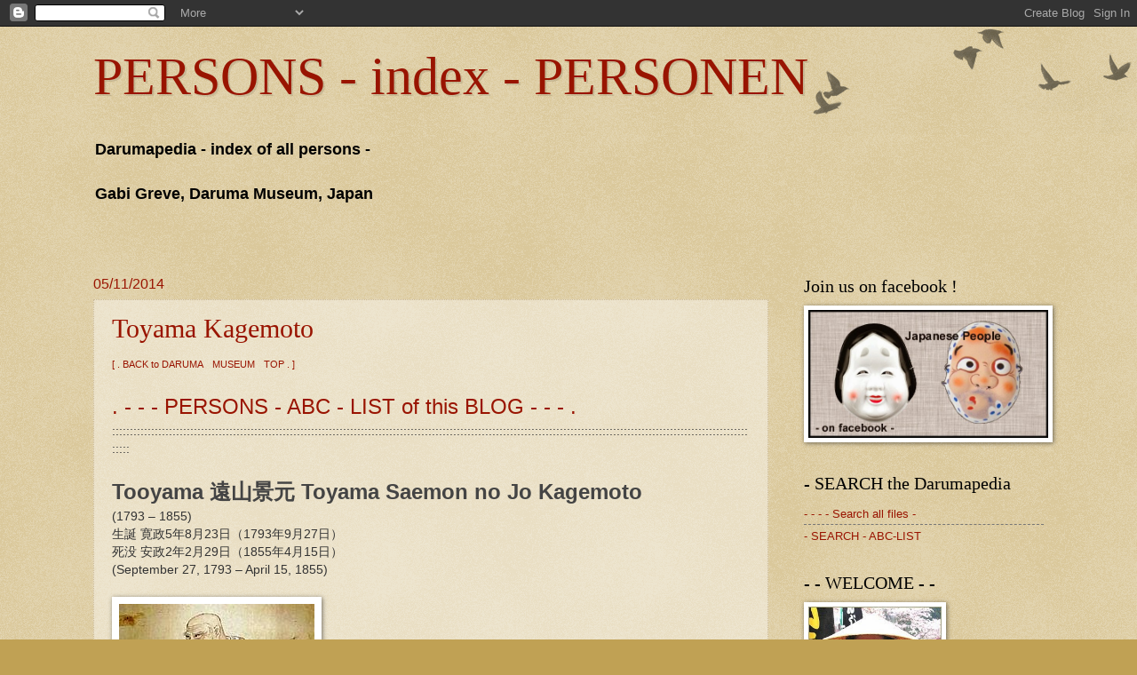

--- FILE ---
content_type: text/html; charset=UTF-8
request_url: https://darumapedia-persons.blogspot.com/2014/11/toyama-kagemoto.html
body_size: 15716
content:
<!DOCTYPE html>
<html class='v2' dir='ltr' lang='en-GB'>
<head>
<link href='https://www.blogger.com/static/v1/widgets/335934321-css_bundle_v2.css' rel='stylesheet' type='text/css'/>
<meta content='width=1100' name='viewport'/>
<meta content='text/html; charset=UTF-8' http-equiv='Content-Type'/>
<meta content='blogger' name='generator'/>
<link href='https://darumapedia-persons.blogspot.com/favicon.ico' rel='icon' type='image/x-icon'/>
<link href='http://darumapedia-persons.blogspot.com/2014/11/toyama-kagemoto.html' rel='canonical'/>
<link rel="alternate" type="application/atom+xml" title="PERSONS - index - PERSONEN - Atom" href="https://darumapedia-persons.blogspot.com/feeds/posts/default" />
<link rel="alternate" type="application/rss+xml" title="PERSONS - index - PERSONEN - RSS" href="https://darumapedia-persons.blogspot.com/feeds/posts/default?alt=rss" />
<link rel="service.post" type="application/atom+xml" title="PERSONS - index - PERSONEN - Atom" href="https://www.blogger.com/feeds/7244031729026071563/posts/default" />

<link rel="alternate" type="application/atom+xml" title="PERSONS - index - PERSONEN - Atom" href="https://darumapedia-persons.blogspot.com/feeds/7150383894628412470/comments/default" />
<!--Can't find substitution for tag [blog.ieCssRetrofitLinks]-->
<link href='https://blogger.googleusercontent.com/img/b/R29vZ2xl/AVvXsEhPKIzNXStUQnzo-0Gjb86B6vEzR0UNkT858ZTqgzppXMcKpC-r3iNdlLMdBL3WM4Ss905XWVfaB_lp8JKfVTZRmrMNBbc8fPpUuulZLjM0J6GomqUjyurEBLwv8EfxMsWvVjVW2hPRqCEh/s1600/kagemoto.JPG' rel='image_src'/>
<meta content='Famous persons and people from Japan
Toyama Kagemoto, Machibugyo' name='description'/>
<meta content='http://darumapedia-persons.blogspot.com/2014/11/toyama-kagemoto.html' property='og:url'/>
<meta content='Toyama Kagemoto' property='og:title'/>
<meta content='Famous persons and people from Japan
Toyama Kagemoto, Machibugyo' property='og:description'/>
<meta content='https://blogger.googleusercontent.com/img/b/R29vZ2xl/AVvXsEhPKIzNXStUQnzo-0Gjb86B6vEzR0UNkT858ZTqgzppXMcKpC-r3iNdlLMdBL3WM4Ss905XWVfaB_lp8JKfVTZRmrMNBbc8fPpUuulZLjM0J6GomqUjyurEBLwv8EfxMsWvVjVW2hPRqCEh/w1200-h630-p-k-no-nu/kagemoto.JPG' property='og:image'/>
<title>PERSONS - index - PERSONEN: Toyama Kagemoto</title>
<style id='page-skin-1' type='text/css'><!--
/*
-----------------------------------------------
Blogger Template Style
Name:     Watermark
Designer: Blogger
URL:      www.blogger.com
----------------------------------------------- */
/* Use this with templates/1ktemplate-*.html */
/* Content
----------------------------------------------- */
body {
font: normal normal 14px Arial, Tahoma, Helvetica, FreeSans, sans-serif;
color: #333333;
background: #c0a154 url(//www.blogblog.com/1kt/watermark/body_background_birds.png) repeat fixed top left;
}
html body .content-outer {
min-width: 0;
max-width: 100%;
width: 100%;
}
.content-outer {
font-size: 92%;
}
a:link {
text-decoration:none;
color: #991400;
}
a:visited {
text-decoration:none;
color: #991400;
}
a:hover {
text-decoration:underline;
color: #38761d;
}
.body-fauxcolumns .cap-top {
margin-top: 30px;
background: transparent url(https://resources.blogblog.com/blogblog/data/1kt/watermark/body_overlay_birds.png) no-repeat scroll top right;
height: 121px;
}
.content-inner {
padding: 0;
}
/* Header
----------------------------------------------- */
.header-inner .Header .titlewrapper,
.header-inner .Header .descriptionwrapper {
padding-left: 20px;
padding-right: 20px;
}
.Header h1 {
font: normal normal 60px Georgia, Utopia, 'Palatino Linotype', Palatino, serif;
color: #991400;
text-shadow: 2px 2px rgba(0, 0, 0, .1);
}
.Header h1 a {
color: #991400;
}
.Header .description {
font-size: 140%;
color: #000000;
}
/* Tabs
----------------------------------------------- */
.tabs-inner .section {
margin: 0 20px;
}
.tabs-inner .PageList, .tabs-inner .LinkList, .tabs-inner .Labels {
margin-left: -11px;
margin-right: -11px;
background-color: transparent;
border-top: 0 solid #ffffff;
border-bottom: 0 solid #ffffff;
-moz-box-shadow: 0 0 0 rgba(0, 0, 0, .3);
-webkit-box-shadow: 0 0 0 rgba(0, 0, 0, .3);
-goog-ms-box-shadow: 0 0 0 rgba(0, 0, 0, .3);
box-shadow: 0 0 0 rgba(0, 0, 0, .3);
}
.tabs-inner .PageList .widget-content,
.tabs-inner .LinkList .widget-content,
.tabs-inner .Labels .widget-content {
margin: -3px -11px;
background: transparent none  no-repeat scroll right;
}
.tabs-inner .widget ul {
padding: 2px 25px;
max-height: 34px;
background: transparent none no-repeat scroll left;
}
.tabs-inner .widget li {
border: none;
}
.tabs-inner .widget li a {
display: inline-block;
padding: .25em 1em;
font: normal normal 20px Arial, Tahoma, Helvetica, FreeSans, sans-serif;
color: #991400;
border-right: 1px solid #c0a154;
}
.tabs-inner .widget li:first-child a {
border-left: 1px solid #c0a154;
}
.tabs-inner .widget li.selected a, .tabs-inner .widget li a:hover {
color: #000000;
}
/* Headings
----------------------------------------------- */
h2 {
font: normal normal 20px Georgia, Utopia, 'Palatino Linotype', Palatino, serif;
color: #000000;
margin: 0 0 .5em;
}
h2.date-header {
font: normal normal 16px Arial, Tahoma, Helvetica, FreeSans, sans-serif;
color: #991400;
}
/* Main
----------------------------------------------- */
.main-inner .column-center-inner,
.main-inner .column-left-inner,
.main-inner .column-right-inner {
padding: 0 5px;
}
.main-outer {
margin-top: 0;
background: transparent none no-repeat scroll top left;
}
.main-inner {
padding-top: 30px;
}
.main-cap-top {
position: relative;
}
.main-cap-top .cap-right {
position: absolute;
height: 0;
width: 100%;
bottom: 0;
background: transparent none repeat-x scroll bottom center;
}
.main-cap-top .cap-left {
position: absolute;
height: 245px;
width: 280px;
right: 0;
bottom: 0;
background: transparent none no-repeat scroll bottom left;
}
/* Posts
----------------------------------------------- */
.post-outer {
padding: 15px 20px;
margin: 0 0 25px;
background: transparent url(https://resources.blogblog.com/blogblog/data/1kt/watermark/post_background_birds.png) repeat scroll top left;
_background-image: none;
border: dotted 1px #ccbb99;
-moz-box-shadow: 0 0 0 rgba(0, 0, 0, .1);
-webkit-box-shadow: 0 0 0 rgba(0, 0, 0, .1);
-goog-ms-box-shadow: 0 0 0 rgba(0, 0, 0, .1);
box-shadow: 0 0 0 rgba(0, 0, 0, .1);
}
h3.post-title {
font: normal normal 30px Georgia, Utopia, 'Palatino Linotype', Palatino, serif;
margin: 0;
}
.comments h4 {
font: normal normal 30px Georgia, Utopia, 'Palatino Linotype', Palatino, serif;
margin: 1em 0 0;
}
.post-body {
font-size: 105%;
line-height: 1.5;
position: relative;
}
.post-header {
margin: 0 0 1em;
color: #997755;
}
.post-footer {
margin: 10px 0 0;
padding: 10px 0 0;
color: #997755;
border-top: dashed 1px #777777;
}
#blog-pager {
font-size: 140%
}
#comments .comment-author {
padding-top: 1.5em;
border-top: dashed 1px #777777;
background-position: 0 1.5em;
}
#comments .comment-author:first-child {
padding-top: 0;
border-top: none;
}
.avatar-image-container {
margin: .2em 0 0;
}
/* Comments
----------------------------------------------- */
.comments .comments-content .icon.blog-author {
background-repeat: no-repeat;
background-image: url([data-uri]);
}
.comments .comments-content .loadmore a {
border-top: 1px solid #777777;
border-bottom: 1px solid #777777;
}
.comments .continue {
border-top: 2px solid #777777;
}
/* Widgets
----------------------------------------------- */
.widget ul, .widget #ArchiveList ul.flat {
padding: 0;
list-style: none;
}
.widget ul li, .widget #ArchiveList ul.flat li {
padding: .35em 0;
text-indent: 0;
border-top: dashed 1px #777777;
}
.widget ul li:first-child, .widget #ArchiveList ul.flat li:first-child {
border-top: none;
}
.widget .post-body ul {
list-style: disc;
}
.widget .post-body ul li {
border: none;
}
.widget .zippy {
color: #777777;
}
.post-body img, .post-body .tr-caption-container, .Profile img, .Image img,
.BlogList .item-thumbnail img {
padding: 5px;
background: #fff;
-moz-box-shadow: 1px 1px 5px rgba(0, 0, 0, .5);
-webkit-box-shadow: 1px 1px 5px rgba(0, 0, 0, .5);
-goog-ms-box-shadow: 1px 1px 5px rgba(0, 0, 0, .5);
box-shadow: 1px 1px 5px rgba(0, 0, 0, .5);
}
.post-body img, .post-body .tr-caption-container {
padding: 8px;
}
.post-body .tr-caption-container {
color: #333333;
}
.post-body .tr-caption-container img {
padding: 0;
background: transparent;
border: none;
-moz-box-shadow: 0 0 0 rgba(0, 0, 0, .1);
-webkit-box-shadow: 0 0 0 rgba(0, 0, 0, .1);
-goog-ms-box-shadow: 0 0 0 rgba(0, 0, 0, .1);
box-shadow: 0 0 0 rgba(0, 0, 0, .1);
}
/* Footer
----------------------------------------------- */
.footer-outer {
color:#ccbb99;
background: #330000 url(https://resources.blogblog.com/blogblog/data/1kt/watermark/body_background_navigator.png) repeat scroll top left;
}
.footer-outer a {
color: #ff7755;
}
.footer-outer a:visited {
color: #dd5432;
}
.footer-outer a:hover {
color: #ff9977;
}
.footer-outer .widget h2 {
color: #eeddbb;
}
/* Mobile
----------------------------------------------- */
body.mobile  {
background-size: 100% auto;
}
.mobile .body-fauxcolumn-outer {
background: transparent none repeat scroll top left;
}
html .mobile .mobile-date-outer {
border-bottom: none;
background: transparent url(https://resources.blogblog.com/blogblog/data/1kt/watermark/post_background_birds.png) repeat scroll top left;
_background-image: none;
margin-bottom: 10px;
}
.mobile .main-inner .date-outer {
padding: 0;
}
.mobile .main-inner .date-header {
margin: 10px;
}
.mobile .main-cap-top {
z-index: -1;
}
.mobile .content-outer {
font-size: 100%;
}
.mobile .post-outer {
padding: 10px;
}
.mobile .main-cap-top .cap-left {
background: transparent none no-repeat scroll bottom left;
}
.mobile .body-fauxcolumns .cap-top {
margin: 0;
}
.mobile-link-button {
background: transparent url(https://resources.blogblog.com/blogblog/data/1kt/watermark/post_background_birds.png) repeat scroll top left;
}
.mobile-link-button a:link, .mobile-link-button a:visited {
color: #991400;
}
.mobile-index-date .date-header {
color: #991400;
}
.mobile-index-contents {
color: #333333;
}
.mobile .tabs-inner .section {
margin: 0;
}
.mobile .tabs-inner .PageList {
margin-left: 0;
margin-right: 0;
}
.mobile .tabs-inner .PageList .widget-content {
margin: 0;
color: #000000;
background: transparent url(https://resources.blogblog.com/blogblog/data/1kt/watermark/post_background_birds.png) repeat scroll top left;
}
.mobile .tabs-inner .PageList .widget-content .pagelist-arrow {
border-left: 1px solid #c0a154;
}

--></style>
<style id='template-skin-1' type='text/css'><!--
body {
min-width: 1110px;
}
.content-outer, .content-fauxcolumn-outer, .region-inner {
min-width: 1110px;
max-width: 1110px;
_width: 1110px;
}
.main-inner .columns {
padding-left: 0px;
padding-right: 310px;
}
.main-inner .fauxcolumn-center-outer {
left: 0px;
right: 310px;
/* IE6 does not respect left and right together */
_width: expression(this.parentNode.offsetWidth -
parseInt("0px") -
parseInt("310px") + 'px');
}
.main-inner .fauxcolumn-left-outer {
width: 0px;
}
.main-inner .fauxcolumn-right-outer {
width: 310px;
}
.main-inner .column-left-outer {
width: 0px;
right: 100%;
margin-left: -0px;
}
.main-inner .column-right-outer {
width: 310px;
margin-right: -310px;
}
#layout {
min-width: 0;
}
#layout .content-outer {
min-width: 0;
width: 800px;
}
#layout .region-inner {
min-width: 0;
width: auto;
}
body#layout div.add_widget {
padding: 8px;
}
body#layout div.add_widget a {
margin-left: 32px;
}
--></style>
<link href='https://www.blogger.com/dyn-css/authorization.css?targetBlogID=7244031729026071563&amp;zx=401b40ca-9a20-4694-9f7e-9fd91644ba4c' media='none' onload='if(media!=&#39;all&#39;)media=&#39;all&#39;' rel='stylesheet'/><noscript><link href='https://www.blogger.com/dyn-css/authorization.css?targetBlogID=7244031729026071563&amp;zx=401b40ca-9a20-4694-9f7e-9fd91644ba4c' rel='stylesheet'/></noscript>
<meta name='google-adsense-platform-account' content='ca-host-pub-1556223355139109'/>
<meta name='google-adsense-platform-domain' content='blogspot.com'/>

</head>
<body class='loading variant-birds'>
<div class='navbar section' id='navbar' name='Navbar'><div class='widget Navbar' data-version='1' id='Navbar1'><script type="text/javascript">
    function setAttributeOnload(object, attribute, val) {
      if(window.addEventListener) {
        window.addEventListener('load',
          function(){ object[attribute] = val; }, false);
      } else {
        window.attachEvent('onload', function(){ object[attribute] = val; });
      }
    }
  </script>
<div id="navbar-iframe-container"></div>
<script type="text/javascript" src="https://apis.google.com/js/platform.js"></script>
<script type="text/javascript">
      gapi.load("gapi.iframes:gapi.iframes.style.bubble", function() {
        if (gapi.iframes && gapi.iframes.getContext) {
          gapi.iframes.getContext().openChild({
              url: 'https://www.blogger.com/navbar/7244031729026071563?po\x3d7150383894628412470\x26origin\x3dhttps://darumapedia-persons.blogspot.com',
              where: document.getElementById("navbar-iframe-container"),
              id: "navbar-iframe"
          });
        }
      });
    </script><script type="text/javascript">
(function() {
var script = document.createElement('script');
script.type = 'text/javascript';
script.src = '//pagead2.googlesyndication.com/pagead/js/google_top_exp.js';
var head = document.getElementsByTagName('head')[0];
if (head) {
head.appendChild(script);
}})();
</script>
</div></div>
<div class='body-fauxcolumns'>
<div class='fauxcolumn-outer body-fauxcolumn-outer'>
<div class='cap-top'>
<div class='cap-left'></div>
<div class='cap-right'></div>
</div>
<div class='fauxborder-left'>
<div class='fauxborder-right'></div>
<div class='fauxcolumn-inner'>
</div>
</div>
<div class='cap-bottom'>
<div class='cap-left'></div>
<div class='cap-right'></div>
</div>
</div>
</div>
<div class='content'>
<div class='content-fauxcolumns'>
<div class='fauxcolumn-outer content-fauxcolumn-outer'>
<div class='cap-top'>
<div class='cap-left'></div>
<div class='cap-right'></div>
</div>
<div class='fauxborder-left'>
<div class='fauxborder-right'></div>
<div class='fauxcolumn-inner'>
</div>
</div>
<div class='cap-bottom'>
<div class='cap-left'></div>
<div class='cap-right'></div>
</div>
</div>
</div>
<div class='content-outer'>
<div class='content-cap-top cap-top'>
<div class='cap-left'></div>
<div class='cap-right'></div>
</div>
<div class='fauxborder-left content-fauxborder-left'>
<div class='fauxborder-right content-fauxborder-right'></div>
<div class='content-inner'>
<header>
<div class='header-outer'>
<div class='header-cap-top cap-top'>
<div class='cap-left'></div>
<div class='cap-right'></div>
</div>
<div class='fauxborder-left header-fauxborder-left'>
<div class='fauxborder-right header-fauxborder-right'></div>
<div class='region-inner header-inner'>
<div class='header section' id='header' name='Header'><div class='widget Header' data-version='1' id='Header1'>
<div id='header-inner'>
<div class='titlewrapper'>
<h1 class='title'>
<a href='https://darumapedia-persons.blogspot.com/'>
PERSONS - index - PERSONEN
</a>
</h1>
</div>
<div class='descriptionwrapper'>
<p class='description'><span><br><b>
Darumapedia - index of all persons -<br><br>
Gabi Greve, Daruma Museum, Japan
<br><br></b></span></p>
</div>
</div>
</div></div>
</div>
</div>
<div class='header-cap-bottom cap-bottom'>
<div class='cap-left'></div>
<div class='cap-right'></div>
</div>
</div>
</header>
<div class='tabs-outer'>
<div class='tabs-cap-top cap-top'>
<div class='cap-left'></div>
<div class='cap-right'></div>
</div>
<div class='fauxborder-left tabs-fauxborder-left'>
<div class='fauxborder-right tabs-fauxborder-right'></div>
<div class='region-inner tabs-inner'>
<div class='tabs no-items section' id='crosscol' name='Cross-column'></div>
<div class='tabs no-items section' id='crosscol-overflow' name='Cross-Column 2'></div>
</div>
</div>
<div class='tabs-cap-bottom cap-bottom'>
<div class='cap-left'></div>
<div class='cap-right'></div>
</div>
</div>
<div class='main-outer'>
<div class='main-cap-top cap-top'>
<div class='cap-left'></div>
<div class='cap-right'></div>
</div>
<div class='fauxborder-left main-fauxborder-left'>
<div class='fauxborder-right main-fauxborder-right'></div>
<div class='region-inner main-inner'>
<div class='columns fauxcolumns'>
<div class='fauxcolumn-outer fauxcolumn-center-outer'>
<div class='cap-top'>
<div class='cap-left'></div>
<div class='cap-right'></div>
</div>
<div class='fauxborder-left'>
<div class='fauxborder-right'></div>
<div class='fauxcolumn-inner'>
</div>
</div>
<div class='cap-bottom'>
<div class='cap-left'></div>
<div class='cap-right'></div>
</div>
</div>
<div class='fauxcolumn-outer fauxcolumn-left-outer'>
<div class='cap-top'>
<div class='cap-left'></div>
<div class='cap-right'></div>
</div>
<div class='fauxborder-left'>
<div class='fauxborder-right'></div>
<div class='fauxcolumn-inner'>
</div>
</div>
<div class='cap-bottom'>
<div class='cap-left'></div>
<div class='cap-right'></div>
</div>
</div>
<div class='fauxcolumn-outer fauxcolumn-right-outer'>
<div class='cap-top'>
<div class='cap-left'></div>
<div class='cap-right'></div>
</div>
<div class='fauxborder-left'>
<div class='fauxborder-right'></div>
<div class='fauxcolumn-inner'>
</div>
</div>
<div class='cap-bottom'>
<div class='cap-left'></div>
<div class='cap-right'></div>
</div>
</div>
<!-- corrects IE6 width calculation -->
<div class='columns-inner'>
<div class='column-center-outer'>
<div class='column-center-inner'>
<div class='main section' id='main' name='Main'><div class='widget Blog' data-version='1' id='Blog1'>
<div class='blog-posts hfeed'>

          <div class="date-outer">
        
<h2 class='date-header'><span>05/11/2014</span></h2>

          <div class="date-posts">
        
<div class='post-outer'>
<div class='post hentry uncustomized-post-template' itemprop='blogPost' itemscope='itemscope' itemtype='http://schema.org/BlogPosting'>
<meta content='https://blogger.googleusercontent.com/img/b/R29vZ2xl/AVvXsEhPKIzNXStUQnzo-0Gjb86B6vEzR0UNkT858ZTqgzppXMcKpC-r3iNdlLMdBL3WM4Ss905XWVfaB_lp8JKfVTZRmrMNBbc8fPpUuulZLjM0J6GomqUjyurEBLwv8EfxMsWvVjVW2hPRqCEh/s1600/kagemoto.JPG' itemprop='image_url'/>
<meta content='7244031729026071563' itemprop='blogId'/>
<meta content='7150383894628412470' itemprop='postId'/>
<a name='7150383894628412470'></a>
<h3 class='post-title entry-title' itemprop='name'>
<a href='http://darumasan.blogspot.jp/'>Toyama Kagemoto</a>
</h3>
<div class='post-header'>
<div class='post-header-line-1'></div>
</div>
<div class='post-body entry-content' id='post-body-7150383894628412470' itemprop='articleBody'>
<a href="http://darumasan.blogspot.jp/"><span style="font-size: 78%;">[ . BACK to DARUMA&#12288;MUSEUM&#12288;TOP . ]</span></a><br />
<br />
<a href="http://darumapedia-persons.blogspot.jp/2013_05_01_archive.html"><span style="font-size: x-large;">. - - - PERSONS -  ABC - LIST of this BLOG - - - . </span> </a><br />
::::::::::::::::::::::::::::::::::::::::::::::::::::::::::::::::::::::::::::::::::::::::::::::::::::::::::::::::::::::::::::::::::::::::::::::::::::::::::::::::::::::::::::::::::::::::<br />
<br />
<b><span style="font-size: x-large;"> <span style="color: #444444;">Tooyama 遠山景元 Toyama Saemon no Jo Kagemoto    </span> </span></b><br />
(1793 &#8211; 1855)<br />
生誕  寛政5年8月23日&#65288;1793年9月27日&#65289;<br />
死没  安政2年2月29日&#65288;1855年4月15日&#65289;<br />
(September 27, 1793 &#8211; April 15, 1855)<br />
<br />
<a href="https://blogger.googleusercontent.com/img/b/R29vZ2xl/AVvXsEhPKIzNXStUQnzo-0Gjb86B6vEzR0UNkT858ZTqgzppXMcKpC-r3iNdlLMdBL3WM4Ss905XWVfaB_lp8JKfVTZRmrMNBbc8fPpUuulZLjM0J6GomqUjyurEBLwv8EfxMsWvVjVW2hPRqCEh/s1600/kagemoto.JPG" imageanchor="1"><img border="0" src="https://blogger.googleusercontent.com/img/b/R29vZ2xl/AVvXsEhPKIzNXStUQnzo-0Gjb86B6vEzR0UNkT858ZTqgzppXMcKpC-r3iNdlLMdBL3WM4Ss905XWVfaB_lp8JKfVTZRmrMNBbc8fPpUuulZLjM0J6GomqUjyurEBLwv8EfxMsWvVjVW2hPRqCEh/s1600/kagemoto.JPG" /></a><br />
<br />
<b>Tōyama Kagemoto </b>(遠山景元)  Kinshiro 金四郎<br />
a hatamoto and an official of the Tokugawa Shogunate during the Edo Period of Japanese history. His ancestry was of the Minamoto clan of Mino Province. His father, Kagemichi 遠山景晋, was the magistrate of Nagasaki. <br />
Kagemoto held the posts of Finance Magistrate, North Magistrate, and subsequently the South Magistrate of Edo. (The magistrates of Edo acted as chiefs of the police and fire departments and as judges in criminal and civil matters.) <br />
<br />
(Edo machibugyoo, machi bugyoo&#12288;町奉行 magistrate of Edo)<br />
<br />
As North Magistrate, his opposition to South Magistrate <b>Torii Yōzō</b> and Rōjū <b>Mizuno Tadakuni</b> won him popularity. In 1843, he was ousted from his position as North Magistrate through the machinations of Torii, and although nominally appointed Ōmetsuke, was out of power. Two years later, when Mizuno ousted Torii, Tōyama received an appointment as South Magistrate, a post once held by Ōoka Tadasuke.<br />
<br />
Tōyama's rose to the Lower Junior Fifth rank with the name <b>Tōyama Saemon no Jō</b> Saemonnojo.<br />
<a href="http://en.wikipedia.org/wiki/T%C5%8Dyama_Kagemoto"><span style="font-size: 85%;">&#169;&#12288;More in the WIKIPEDIA !</span></a><br />
<br />
<br />
<a href="https://www.google.co.jp/search?q=%E9%81%A0%E5%B1%B1%E6%99%AF%E5%85%83%E3%80%80%E6%AD%8C%E8%88%9E%E4%BC%8E&amp;biw=1680&amp;bih=921&amp;source=lnms&amp;tbm=isch&amp;sa=X&amp;ei=nUJZVKS1BZbc8AWcrYL4Ag&amp;ved=0CAYQ_AUoAQ#imgdii=_" imageanchor="1"><img border="0" src="https://blogger.googleusercontent.com/img/b/R29vZ2xl/AVvXsEinzIBQCjJfHfp9-deQbIKGSf3sQ53yzBkiZsK5_THVkLvFNe1fUQIhCns317iEIS83ZheCLBJpK86_a2eNHv2m6dPzxlMHz6-B7fY3jyeMqcG0sP93H_vh9Qae7vWFzTALThIvHVsAqpYh/s1600/toyama+kabuki.jpg" /></a><br />
<br />
His father had adopted another boy of the family for his heir, so Kinshiro in his youth had no prospects for a good future and spent a lot of time in the pleasure quarters of Edo.<br />
During that time he might have acquired some tatoo like the men of the city used to favor.<br />
Only when the family heir died at an early age Kagemoto became the head of the family and started his career as a governor of Edo.<br />
<br />
When his superior Mizuno tried to relocate the three Kabuki theaters to a far-away location, Toyama intervened on behalf of the people, since Kabuki was one of their few leisure activities at that time in Edo.<br />
<br />
His real fame came later, when  the Kabuki world was paying him back for his benevolence with a play in the Meiji area and the <i>kodan </i>story tellers took up the subject.<br />
And with the advent of TV series and movies, he became a real star in Japan.<br />
<br />
<b>His grave at temple Honmyo-Ji in Tokyo</b><br />
遠山金四郎景元の墓 - &#65288;東京都豊島区巣鴨五丁目&#12539;本妙寺&#65289;<br />
<br />
<a href="https://blogger.googleusercontent.com/img/b/R29vZ2xl/AVvXsEhK3c8xnN0xr54ilDmj4VOYTzuEf6YXgA8BAJL3B_kkQAJ05Dwe_9Fvs7PYcWvYZrPrksLQ4tqdLahviB5uZJ5-3MskhN87bvQv5KU0w0Ks_XBnrUmju2mCV-JL7njBQsvcwQxmQMUpBLnA/s1600/toyama+grave.jpg" imageanchor="1"><img border="0" src="https://blogger.googleusercontent.com/img/b/R29vZ2xl/AVvXsEhK3c8xnN0xr54ilDmj4VOYTzuEf6YXgA8BAJL3B_kkQAJ05Dwe_9Fvs7PYcWvYZrPrksLQ4tqdLahviB5uZJ5-3MskhN87bvQv5KU0w0Ks_XBnrUmju2mCV-JL7njBQsvcwQxmQMUpBLnA/s1600/toyama+grave.jpg" /></a><br />
<a href="http://ja.wikipedia.org/wiki/%E9%81%A0%E5%B1%B1%E6%99%AF%E5%85%83"><span style="font-size: 85%;">- - - More in the WIKIPEDIA !</span></a><br />
<br />
<br />
<a href="http://edoflourishing.blogspot.jp/2014/10/bugyo-in-edo.html"><span style="font-size: 130%;"> . 江戸の名奉行 Famous Bugyo Magistrates from Edo .  </span> </a><br />
<br />
<br />
::::::::::::::::::::::::::::::::::::::::::::::::::::::::::::::::::::::::::::::::::::::::::::::::::::::::::::::::::::::::::::::::::::::::::::::::::::::::::::::::::::::::::::::::::::::::<br />
<br />
<br />
<b>Three leisure acitivites in Edo</b><br />
Sumo, Kabuki and the Pleasure quarters - having a drink together <br />
<br />
<span style="font-size: large;">遠山金四郎 </span>- 誰も知らなかった桜吹雪<br />
<br />
江戸の三代娯楽&#65288;相撲&#12289;歌舞伎&#12289;吉原&#65289;を描いた勝川春好の錦絵<br />
<br />
<a href="https://blogger.googleusercontent.com/img/b/R29vZ2xl/AVvXsEi5VOxKM-vu0CV1oHip1b_kIuNxcL7_IxGl0fF5qhDNe9OeqM_xVv3iNUlVvlfBGY-4gIzleEe_nYV0Lg4HO0P-b91ELA5F4_ZD2wHKZEnPQ596r3cJP3DRsD5f96qPhMpL_DgJo3d5s17V/s1600/toyama+kabuki+scene.jpg" imageanchor="1"><img border="0" src="https://blogger.googleusercontent.com/img/b/R29vZ2xl/AVvXsEi5VOxKM-vu0CV1oHip1b_kIuNxcL7_IxGl0fF5qhDNe9OeqM_xVv3iNUlVvlfBGY-4gIzleEe_nYV0Lg4HO0P-b91ELA5F4_ZD2wHKZEnPQ596r3cJP3DRsD5f96qPhMpL_DgJo3d5s17V/s1600/toyama+kabuki+scene.jpg" /></a><br />
<br />
<a href="http://おおえど.com/his8.html">- source  :  おおえど.com </a>  <br />
<br />
<br />
<a href="http://haikutopics.blogspot.jp/2011/11/sakai-in-edo.html"><span style="font-size: 130%;"> . Edo Sanza 江戸三座<br />
the three famous Kabuki theaters of Edo .  </span> </a><br />
with a special permission from the city government &#65288;町奉行 machi bugyoo).<br />
<br />
堺町&#12539;葺屋町 Sakai Machi<br />
木挽町 Kobiki choo<br />
猿若町 Saruwaka choo. later renamed Nakamura-za<br />
<br />
<br />
::::::::::::::::::::::::::::::::::::::::::::::::::::::::::::::::::::::::::::::::::::::::::::::::::::::::::::::::::::::::::::::::::::::::::::::::::::::::::::::::::::::::::::::::::::::::<br />
<br />
<a href="https://blogger.googleusercontent.com/img/b/R29vZ2xl/AVvXsEgcYm1r601BVDna3h8XuFKgAJ3nzS0xIYyVOjuxipYf48yXzL4RM9AX5LfjTXlVPlo09E6MQg642DJgIOeVVLLX12E80LGbmeNpj3178Ox1hJSebUqzY_BGs-2di4cw3_Mq25TgryN-UXuv/s1600/toyama+kinsan.jpg" imageanchor="1"><img border="0" src="https://blogger.googleusercontent.com/img/b/R29vZ2xl/AVvXsEgcYm1r601BVDna3h8XuFKgAJ3nzS0xIYyVOjuxipYf48yXzL4RM9AX5LfjTXlVPlo09E6MQg642DJgIOeVVLLX12E80LGbmeNpj3178Ox1hJSebUqzY_BGs-2di4cw3_Mq25TgryN-UXuv/s1600/toyama+kinsan.jpg" /></a><br />
<i>CLICK for more photos of the actors !</i><br />
<br />
<b><span style="font-size: large;">Tōyama no Kin-san (遠山の金さん) </span></b><br />
is a popular character based on the historical <b>Tōyama Kagemoto</b>, a samurai and official of the Tokugawa Shogunate during the Edo Period of Japanese history. In kabuki and kōdan, he was celebrated under his childhood name, <b>Kinshirō</b>, shortened to Kin-san. He was said to have left home as a young man, and lived among the commoners, even having a tattoo of flowering sakura trees on his shoulder. This story developed into a legend of helping the common people.<br />
<br />
The novelist <b>Tatsurō Jinde </b>(陣出達郎) wrote a series of books about Kin-san. Noted actor Chiezō Kataoka starred in a series of eight Toei jidaigeki films about him. Several Japanese television networks have aired series based on the character. These variously portrayed him pretending to be a petty hood or a <i>yojimbo</i> samurai while solving crimes as the chief of police.<br />
<br />
People famous for having portrayed Kin-san on television include kabuki stars Nakamura Umenosuke IV and Ichikawa Danshirō, singers Yukio Hashi and Teruhiko Saigō, and actors Ryōtarō Sugi, Hideki Takahashi, Hiroki Matsukata, and Kōtarō Satomi. <br />
Saigō and Satomi portrayed Kin-san in the series <b>Edo o Kiru</b>.<br />
<a href="http://en.wikipedia.org/wiki/T%C5%8Dyama_no_Kin-san"><span style="font-size: 85%;">- - - More in the WIKIPEDIA !</span></a><br />
<br />
<br />
.............................................................................................................................................. <br />
<br />
<span style="font-size: large;"><b><br />
</b></span> <span style="font-size: large;"><b>Edo o Kiru 江戸を斬る  Slashing Edo </b></span><br />
<br />
<a href="https://www.google.co.jp/search?q=%E6%B1%9F%E6%88%B8%E3%82%92%E6%96%AC%E3%82%8B&amp;biw=1680&amp;bih=921&amp;source=lnms&amp;tbm=isch&amp;sa=X&amp;ei=T2pZVOvmG9Xz8gW0wYG4DQ&amp;sqi=2&amp;ved=0CAcQ_AUoAg#imgdii=_" imageanchor="1"><img border="0" src="https://blogger.googleusercontent.com/img/b/R29vZ2xl/AVvXsEhIQ2OFUQQ9UmcIgUi_26Vqa7_C8qDYbAmSwlQHElpWr228XovTF5kU-oGzUOMBz-5d0cKUmeZVIocTBHcClaA0ZFcRR9vwnSrt-E1yQl7I3uFVljxY6wtlch28xYdO6ZLM3OZPbdVvOBih/s1600/fb+edo+o+kiru.jpg" /></a><br />
<br />
a popular jidaigeki on Japan's Tokyo Broadcasting System. <br />
During the decades from its September 24, 1973 premiere until the July 25, 1994 finale, 214 episodes aired. It lasted through eight series, with several casts and settings. It ran on Monday evenings in the 8:00 &#8211; 8:54 prime time slot, sponsored by National, and remains popular in reruns.<br />
<br />
The first series featured popular actor Takewaki Muga, a co-star in the network's program Ōoka Echizen, which alternated with Edo o Kiru in the same time slot. He played Hoshina Masayuki, half-brother of shogun Tokugawa Iemitsu, masquerading as Azusa Ukon in a good-over-evil drama set in Edo. Also on the cast was <b>Matsuzaka Keiko</b>, who continued in the next several versions of the show.<br />
<br />
Versions two through six starred the popular actor/singer <b>Saigo Teruhiko</b> in the role of Toyama Kagemoto, or Tōyama no Kin-san, a samurai who lived among the commoners, to the point of having a huge sakura tattoo drawn on his shoulder, but later became chief administrator of Edo. In this version of the Kin-san story (which has been the subject of several other series), Kinshiro lived in the house of the woman who had been his nursemaid (played by Masumi Harukawa, later O-Sai of Abarenbo Shogun), the proprietor of a fish-dealer. <b>O-Yuki</b> (Keiko Matsuzaka), pretending to be her daughter, is actually a daughter of Tokugawa Nariaki, daimyo of the Mito domain, and eventually marries Kin-san. <br />
Wearing a purple cloth over her head and face, and wielding a sword in the Yagyū Shinkage-ryū manner, she works outside the law to bring justice to the wicked. At her right hand is an employee at the shop, <b>Jirokichi</b> (kabuki actor Matsuyama Eitaro, 1942&#8211;1991). The former Robin Hood-style thief Nezumi Kozō, he became an undercover agent for the Kin-san/O-Yuki team. <br />
Morishige Hisaya (1913&#8211; ) played Nariaki in special guest appearances.<br />
<br />
A major cast change brought veteran jidaigeki actor Kōtarō Satomi to the lead role, again as Kin-san, for the seventh and eighth series.<br />
<a href="http://en.wikipedia.org/wiki/Edo_o_Kiru"><span style="font-size: 85%;">- - - More in the WIKIPEDIA !</span></a><br />
<br />
::::::::::::::::::::::::::::::::::::::::::::::::::::::::::::::::::::::::::::::::::::::::::::::::::::::::::::::::::::::::::::::::::::::::::::::::::::::::::::::::::::::::::::::::::::::::<br />
<br />
<br />
<a href="https://www.blogger.com/%E9%81%A0%E5%B1%B1%E6%99%AF%E5%85%83">- Reference - Japanese -  </a>  <br />
<br />
<a href="https://www.google.co.jp/search?q=haikureikudb+%E9%81%A0%E5%B1%B1%E3%81%AE%E9%87%91%E3%81%95%E3%82%93&amp;ie=utf-8&amp;oe=utf-8&amp;aq=t&amp;rls=org.mozilla:ja:official&amp;hl=ja&amp;client=firefox-a#rls=org.mozilla:ja:official&amp;hl=ja&amp;q=Toyama+Saemon+no+Jo+Kagemoto+">- Reference - English -  </a>  <br />
<br />
<br />
::::::::::::::::::::::::::::::::::::::::::::::::::::::::::::::::::::::::::::::::::::::::::::::::::::::::::::::::::::::::::::::::::::::::::::::::::::::::::::::::::::::::::::::::::::::::<br />
<span style="font-size: x-large;"><br />
</span> <a href="http://darumapedia-persons.blogspot.jp/2013_05_01_archive.html"><span style="font-size: x-large;">. - - - PERSONS - ABC - LIST of this BLOG - - - . </span> </a><br />
<br />
<a href="http://darumasan.blogspot.jp/"><span style="font-size: 78%;">[ . BACK to DARUMA&#12288;MUSEUM&#12288;TOP . ]</span></a><br />
<a href="http://worldkigodatabase.blogspot.jp/"><span style="font-size: 78%;">[ . BACK to WORLDKIGO . TOP . ]</span></a><br />
<br />
::::::::::::::::::::::::::::::::::::::::::::::::::::::::::::::::::::::::::::::::::::::::::::::::::::::::::::::::::::::::::::::::::::::::::::::::::::::::::::::::::::::::::::::::::::::::&#12288;
<div style='clear: both;'></div>
</div>
<div class='post-footer'>
<div class='post-footer-line post-footer-line-1'>
<span class='post-author vcard'>
Posted by
<span class='fn' itemprop='author' itemscope='itemscope' itemtype='http://schema.org/Person'>
<meta content='https://www.blogger.com/profile/16362456518166174106' itemprop='url'/>
<a class='g-profile' href='https://www.blogger.com/profile/16362456518166174106' rel='author' title='author profile'>
<span itemprop='name'>Gabi Greve</span>
</a>
</span>
</span>
<span class='post-timestamp'>
at
<meta content='http://darumapedia-persons.blogspot.com/2014/11/toyama-kagemoto.html' itemprop='url'/>
<a class='timestamp-link' href='https://darumapedia-persons.blogspot.com/2014/11/toyama-kagemoto.html' rel='bookmark' title='permanent link'><abbr class='published' itemprop='datePublished' title='2014-11-05T05:32:00+09:00'>5.11.14</abbr></a>
</span>
<span class='post-comment-link'>
</span>
<span class='post-icons'>
<span class='item-control blog-admin pid-1605479187'>
<a href='https://www.blogger.com/post-edit.g?blogID=7244031729026071563&postID=7150383894628412470&from=pencil' title='Edit Post'>
<img alt='' class='icon-action' height='18' src='https://resources.blogblog.com/img/icon18_edit_allbkg.gif' width='18'/>
</a>
</span>
</span>
<div class='post-share-buttons goog-inline-block'>
<a class='goog-inline-block share-button sb-email' href='https://www.blogger.com/share-post.g?blogID=7244031729026071563&postID=7150383894628412470&target=email' target='_blank' title='Email This'><span class='share-button-link-text'>Email This</span></a><a class='goog-inline-block share-button sb-blog' href='https://www.blogger.com/share-post.g?blogID=7244031729026071563&postID=7150383894628412470&target=blog' onclick='window.open(this.href, "_blank", "height=270,width=475"); return false;' target='_blank' title='BlogThis!'><span class='share-button-link-text'>BlogThis!</span></a><a class='goog-inline-block share-button sb-twitter' href='https://www.blogger.com/share-post.g?blogID=7244031729026071563&postID=7150383894628412470&target=twitter' target='_blank' title='Share to X'><span class='share-button-link-text'>Share to X</span></a><a class='goog-inline-block share-button sb-facebook' href='https://www.blogger.com/share-post.g?blogID=7244031729026071563&postID=7150383894628412470&target=facebook' onclick='window.open(this.href, "_blank", "height=430,width=640"); return false;' target='_blank' title='Share to Facebook'><span class='share-button-link-text'>Share to Facebook</span></a><a class='goog-inline-block share-button sb-pinterest' href='https://www.blogger.com/share-post.g?blogID=7244031729026071563&postID=7150383894628412470&target=pinterest' target='_blank' title='Share to Pinterest'><span class='share-button-link-text'>Share to Pinterest</span></a>
</div>
</div>
<div class='post-footer-line post-footer-line-2'>
<span class='post-labels'>
Labels:
<a href='https://darumapedia-persons.blogspot.com/search/label/-%20-%20-%20TTT%20-%20-%20-' rel='tag'>- - - TTT - - -</a>
</span>
</div>
<div class='post-footer-line post-footer-line-3'>
<span class='post-location'>
</span>
</div>
</div>
</div>
<div class='comments' id='comments'>
<a name='comments'></a>
<h4>No comments:</h4>
<div id='Blog1_comments-block-wrapper'>
<dl class='avatar-comment-indent' id='comments-block'>
</dl>
</div>
<p class='comment-footer'>
<a href='https://www.blogger.com/comment/fullpage/post/7244031729026071563/7150383894628412470' onclick='javascript:window.open(this.href, "bloggerPopup", "toolbar=0,location=0,statusbar=1,menubar=0,scrollbars=yes,width=640,height=500"); return false;'>Post a Comment</a>
</p>
</div>
</div>

        </div></div>
      
</div>
<div class='blog-pager' id='blog-pager'>
<span id='blog-pager-newer-link'>
<a class='blog-pager-newer-link' href='https://darumapedia-persons.blogspot.com/2014/11/orimoto-kakyo.html' id='Blog1_blog-pager-newer-link' title='Newer Post'>Newer Post</a>
</span>
<span id='blog-pager-older-link'>
<a class='blog-pager-older-link' href='https://darumapedia-persons.blogspot.com/2014/11/kaba-motoki.html' id='Blog1_blog-pager-older-link' title='Older Post'>Older Post</a>
</span>
<a class='home-link' href='https://darumapedia-persons.blogspot.com/'>Home</a>
</div>
<div class='clear'></div>
<div class='post-feeds'>
<div class='feed-links'>
Subscribe to:
<a class='feed-link' href='https://darumapedia-persons.blogspot.com/feeds/7150383894628412470/comments/default' target='_blank' type='application/atom+xml'>Post Comments (Atom)</a>
</div>
</div>
</div></div>
</div>
</div>
<div class='column-left-outer'>
<div class='column-left-inner'>
<aside>
</aside>
</div>
</div>
<div class='column-right-outer'>
<div class='column-right-inner'>
<aside>
<div class='sidebar section' id='sidebar-right-1'><div class='widget Image' data-version='1' id='Image7'>
<h2>Join us on facebook !</h2>
<div class='widget-content'>
<a href='https://www.facebook.com/darumapedia'>
<img alt='Join us on facebook !' height='144' id='Image7_img' src='https://blogger.googleusercontent.com/img/b/R29vZ2xl/AVvXsEi1DbIY3LItLPDAw6s6vA9xuaLSvAHPt7xkK4-_JCV4DODOki_30JpZri0WLbLNlasklXn2-WSMNXX4u_gbv_tgIoVhHjrpS5gnI0SYr0P_a5gSRW9fdSZhIkHeRKqD5IwxkB48uYditoq-/s1600/z+japanese+people+on+facebook.JPG' width='270'/>
</a>
<br/>
</div>
<div class='clear'></div>
</div><div class='widget LinkList' data-version='1' id='LinkList3'>
<h2>- SEARCH the Darumapedia</h2>
<div class='widget-content'>
<ul>
<li><a href='http://worldkigo2005.blogspot.jp/2006/12/google-search.html'>- - - - Search all files -</a></li>
<li><a href='http://darumapedia-persons.blogspot.jp/2013_05_01_archive.html'>- SEARCH - ABC-LIST</a></li>
</ul>
<div class='clear'></div>
</div>
</div><div class='widget Image' data-version='1' id='Image2'>
<h2>-  - WELCOME - -</h2>
<div class='widget-content'>
<a href='http://darumapedia-persons.blogspot.jp/2013_05_01_archive.html'>
<img alt='-  - WELCOME - -' height='109' id='Image2_img' src='https://blogger.googleusercontent.com/img/b/R29vZ2xl/AVvXsEi1WMf3dQ_dJ_5EsDqsq05IUk2_6Idawfhuj2xrKVVo2ygKfSQy2Mvyr25p-_cSE64AVkUfLtU7OuHKu56vwmXG98Xzk1i_q5Ke4SGbs957yRV4vxOcxJzCt7k7ILKNUEDqFg4D-VSnLhUO/s300/persons+darumapedia.jpg' width='150'/>
</a>
<br/>
</div>
<div class='clear'></div>
</div><div class='widget Label' data-version='1' id='Label1'>
<h2>- - - CONTENTS -</h2>
<div class='widget-content list-label-widget-content'>
<ul>
<li>
<a dir='ltr' href='https://darumapedia-persons.blogspot.com/search/label/-%20-%20-%20AAA%20-%20-%20-'>- - - AAA - - -</a>
</li>
<li>
<a dir='ltr' href='https://darumapedia-persons.blogspot.com/search/label/-%20-%20-%20BBB%20-%20-%20-'>- - - BBB - - -</a>
</li>
<li>
<a dir='ltr' href='https://darumapedia-persons.blogspot.com/search/label/-%20-%20-%20CCC%20-%20-%20-'>- - - CCC - - -</a>
</li>
<li>
<a dir='ltr' href='https://darumapedia-persons.blogspot.com/search/label/-%20-%20-%20DDD%20-%20-%20-'>- - - DDD - - -</a>
</li>
<li>
<a dir='ltr' href='https://darumapedia-persons.blogspot.com/search/label/-%20-%20-%20EEE%20-%20-%20-'>- - - EEE - - -</a>
</li>
<li>
<a dir='ltr' href='https://darumapedia-persons.blogspot.com/search/label/-%20-%20-%20FFF%20-%20-%20-'>- - - FFF - - -</a>
</li>
<li>
<a dir='ltr' href='https://darumapedia-persons.blogspot.com/search/label/-%20-%20-%20GGG%20-%20-%20-'>- - - GGG - - -</a>
</li>
<li>
<a dir='ltr' href='https://darumapedia-persons.blogspot.com/search/label/-%20-%20-%20HHH%20-%20-%20-'>- - - HHH - - -</a>
</li>
<li>
<a dir='ltr' href='https://darumapedia-persons.blogspot.com/search/label/-%20-%20-%20I%20I%20I%20%20-%20-%20-'>- - - I I I  - - -</a>
</li>
<li>
<a dir='ltr' href='https://darumapedia-persons.blogspot.com/search/label/-%20-%20-%20INFORMATION'>- - - INFORMATION</a>
</li>
<li>
<a dir='ltr' href='https://darumapedia-persons.blogspot.com/search/label/-%20-%20-%20J%20J%20J%20-%20-%20-'>- - - J J J - - -</a>
</li>
<li>
<a dir='ltr' href='https://darumapedia-persons.blogspot.com/search/label/-%20-%20-%20KK%20KK%20-%20-%20-'>- - - KK KK - - -</a>
</li>
<li>
<a dir='ltr' href='https://darumapedia-persons.blogspot.com/search/label/-%20-%20-%20L%20L%20L%20-%20-%20-'>- - - L L L - - -</a>
</li>
<li>
<a dir='ltr' href='https://darumapedia-persons.blogspot.com/search/label/-%20-%20-%20MMM%20-%20-%20-'>- - - MMM - - -</a>
</li>
<li>
<a dir='ltr' href='https://darumapedia-persons.blogspot.com/search/label/-%20-%20-%20NNN%20-%20-%20-'>- - - NNN - - -</a>
</li>
<li>
<a dir='ltr' href='https://darumapedia-persons.blogspot.com/search/label/-%20-%20-%20OOO%20-%20-%20-'>- - - OOO - - -</a>
</li>
<li>
<a dir='ltr' href='https://darumapedia-persons.blogspot.com/search/label/-%20-%20-%20PPP%20-%20-%20-'>- - - PPP - - -</a>
</li>
<li>
<a dir='ltr' href='https://darumapedia-persons.blogspot.com/search/label/-%20-%20-%20RRR%20-%20-%20-'>- - - RRR - - -</a>
</li>
<li>
<a dir='ltr' href='https://darumapedia-persons.blogspot.com/search/label/-%20-%20-%20SSS%20-%20-%20-'>- - - SSS - - -</a>
</li>
<li>
<a dir='ltr' href='https://darumapedia-persons.blogspot.com/search/label/-%20-%20-%20TTT%20-%20-%20-'>- - - TTT - - -</a>
</li>
<li>
<a dir='ltr' href='https://darumapedia-persons.blogspot.com/search/label/-%20-%20-%20UUU%20-%20-%20-'>- - - UUU - - -</a>
</li>
<li>
<a dir='ltr' href='https://darumapedia-persons.blogspot.com/search/label/-%20-%20-%20VVV%20-%20-%20-'>- - - VVV - - -</a>
</li>
<li>
<a dir='ltr' href='https://darumapedia-persons.blogspot.com/search/label/-%20-%20-%20W%20W%20W%20-%20-%20-'>- - - W W W - - -</a>
</li>
<li>
<a dir='ltr' href='https://darumapedia-persons.blogspot.com/search/label/-%20-%20-%20XYZ%20-%20-%20-'>- - - XYZ - - -</a>
</li>
<li>
<a dir='ltr' href='https://darumapedia-persons.blogspot.com/search/label/l'>l</a>
</li>
</ul>
<div class='clear'></div>
</div>
</div><div class='widget Image' data-version='1' id='Image4'>
<h2>- - - -  WKD - - - - Saijiki - Memorial Days of Famous People</h2>
<div class='widget-content'>
<a href='http://wkdfestivalsaijiki.blogspot.jp/2007_05_01_archive.html'>
<img alt='- - - -  WKD - - - - Saijiki - Memorial Days of Famous People' height='200' id='Image4_img' src='https://blogger.googleusercontent.com/img/b/R29vZ2xl/AVvXsEgo0MEHDvQa-392lgf2KBsdEeFyNJTIpDMYtbweE0WPNPVk5IruUb2avrgGENYo9PTVbdTTQZHAgiCqpjusNe7SUALrq-L9bhuFrTfVoI2clomGK0Q95MLGiqyPMZT_PndYV_U5q-X7SkTL/s300/zzz+worldkigo+LOGO.JPG' width='300'/>
</a>
<br/>
</div>
<div class='clear'></div>
</div><div class='widget LinkList' data-version='1' id='LinkList1'>
<h2>- - - DARUMAPEDIA - - -</h2>
<div class='widget-content'>
<ul>
<li><a href='http://darumasan.blogspot.jp/'>- Daruma Museum -</a></li>
<li><a href='http://fudosama.blogspot.jp/'>- Deities of Japan -</a></li>
<li><a href='http://edoflourishing.blogspot.jp/'>- Welcome to EDO ! -</a></li>
<li><a href='http://worldkigodatabase.blogspot.jp/'>- WKD - World Kigo Database -</a></li>
<li><a href='http://matsuobasho-wkd.blogspot.jp/2012/06/names-of-persons.html'>- Matsuo Basho and his friends</a></li>
</ul>
<div class='clear'></div>
</div>
</div><div class='widget Image' data-version='1' id='Image6'>
<h2>Japanese Literature</h2>
<div class='widget-content'>
<a href='https://www.facebook.com/groups/japaneseliterature/?fref=ts'>
<img alt='Japanese Literature' height='129' id='Image6_img' src='https://blogger.googleusercontent.com/img/b/R29vZ2xl/AVvXsEg5XPj1gcUjfLScrvF6HZA5LPlrFbvEkRthCyqdt5R_b_0lJzG-Jfn9_QONi8IFw-df27e9N0n70adOxPZdbWJFmiV1pF_PydfJ2y9GnhuWjmZVJH7JWdKiXJ-l5u53u0cMUdLLKe2l_qTM/s1600/y+fb+literature+logo.jpg' width='270'/>
</a>
<br/>
<span class='caption'>Join the friends on facebook</span>
</div>
<div class='clear'></div>
</div><div class='widget BlogArchive' data-version='1' id='BlogArchive1'>
<h2>- Latest Additions -</h2>
<div class='widget-content'>
<div id='ArchiveList'>
<div id='BlogArchive1_ArchiveList'>
<select id='BlogArchive1_ArchiveMenu'>
<option value=''>- Latest Additions -</option>
<option value='https://darumapedia-persons.blogspot.com/2024/07/'>July 2024 (1)</option>
<option value='https://darumapedia-persons.blogspot.com/2022/03/'>March 2022 (4)</option>
<option value='https://darumapedia-persons.blogspot.com/2020/12/'>December 2020 (1)</option>
<option value='https://darumapedia-persons.blogspot.com/2020/09/'>September 2020 (1)</option>
<option value='https://darumapedia-persons.blogspot.com/2018/04/'>April 2018 (3)</option>
<option value='https://darumapedia-persons.blogspot.com/2018/03/'>March 2018 (2)</option>
<option value='https://darumapedia-persons.blogspot.com/2018/01/'>January 2018 (1)</option>
<option value='https://darumapedia-persons.blogspot.com/2017/12/'>December 2017 (1)</option>
<option value='https://darumapedia-persons.blogspot.com/2017/11/'>November 2017 (1)</option>
<option value='https://darumapedia-persons.blogspot.com/2017/10/'>October 2017 (2)</option>
<option value='https://darumapedia-persons.blogspot.com/2017/09/'>September 2017 (1)</option>
<option value='https://darumapedia-persons.blogspot.com/2017/08/'>August 2017 (1)</option>
<option value='https://darumapedia-persons.blogspot.com/2017/06/'>June 2017 (2)</option>
<option value='https://darumapedia-persons.blogspot.com/2017/01/'>January 2017 (1)</option>
<option value='https://darumapedia-persons.blogspot.com/2016/12/'>December 2016 (2)</option>
<option value='https://darumapedia-persons.blogspot.com/2016/08/'>August 2016 (3)</option>
<option value='https://darumapedia-persons.blogspot.com/2016/07/'>July 2016 (3)</option>
<option value='https://darumapedia-persons.blogspot.com/2016/06/'>June 2016 (1)</option>
<option value='https://darumapedia-persons.blogspot.com/2016/05/'>May 2016 (2)</option>
<option value='https://darumapedia-persons.blogspot.com/2016/04/'>April 2016 (1)</option>
<option value='https://darumapedia-persons.blogspot.com/2016/03/'>March 2016 (2)</option>
<option value='https://darumapedia-persons.blogspot.com/2016/02/'>February 2016 (2)</option>
<option value='https://darumapedia-persons.blogspot.com/2016/01/'>January 2016 (4)</option>
<option value='https://darumapedia-persons.blogspot.com/2015/12/'>December 2015 (2)</option>
<option value='https://darumapedia-persons.blogspot.com/2015/11/'>November 2015 (2)</option>
<option value='https://darumapedia-persons.blogspot.com/2015/09/'>September 2015 (2)</option>
<option value='https://darumapedia-persons.blogspot.com/2015/08/'>August 2015 (1)</option>
<option value='https://darumapedia-persons.blogspot.com/2015/07/'>July 2015 (2)</option>
<option value='https://darumapedia-persons.blogspot.com/2015/06/'>June 2015 (4)</option>
<option value='https://darumapedia-persons.blogspot.com/2015/03/'>March 2015 (2)</option>
<option value='https://darumapedia-persons.blogspot.com/2015/01/'>January 2015 (1)</option>
<option value='https://darumapedia-persons.blogspot.com/2014/11/'>November 2014 (5)</option>
<option value='https://darumapedia-persons.blogspot.com/2014/10/'>October 2014 (8)</option>
<option value='https://darumapedia-persons.blogspot.com/2014/08/'>August 2014 (2)</option>
<option value='https://darumapedia-persons.blogspot.com/2014/07/'>July 2014 (4)</option>
<option value='https://darumapedia-persons.blogspot.com/2014/06/'>June 2014 (2)</option>
<option value='https://darumapedia-persons.blogspot.com/2014/05/'>May 2014 (4)</option>
<option value='https://darumapedia-persons.blogspot.com/2013/12/'>December 2013 (4)</option>
<option value='https://darumapedia-persons.blogspot.com/2013/11/'>November 2013 (1)</option>
<option value='https://darumapedia-persons.blogspot.com/2013/10/'>October 2013 (3)</option>
<option value='https://darumapedia-persons.blogspot.com/2013/07/'>July 2013 (1)</option>
<option value='https://darumapedia-persons.blogspot.com/2013/06/'>June 2013 (3)</option>
<option value='https://darumapedia-persons.blogspot.com/2013/05/'>May 2013 (24)</option>
</select>
</div>
</div>
<div class='clear'></div>
</div>
</div><div class='widget Image' data-version='1' id='Image3'>
<h2>- Daruma Museum Japan -</h2>
<div class='widget-content'>
<a href='http://darumasan.blogspot.jp/'>
<img alt='- Daruma Museum Japan -' height='70' id='Image3_img' src='https://blogger.googleusercontent.com/img/b/R29vZ2xl/AVvXsEhN3f2Ath8-nuvg_4ZrdQdTJrmrm0nE3woYnEooRrx-r4HuqO57LPabbNiKLhWzcF7tonPfTHvIDtDr2frz9OtZWhFZ7pxcQuL8mq6lhv6_e1GJYDqgZ8k8e_43K4X8mtQqan_vXE1yGY6j/s300/ZZZ+darumapedia+LOGO+small.jpg' width='100'/>
</a>
<br/>
</div>
<div class='clear'></div>
</div></div>
</aside>
</div>
</div>
</div>
<div style='clear: both'></div>
<!-- columns -->
</div>
<!-- main -->
</div>
</div>
<div class='main-cap-bottom cap-bottom'>
<div class='cap-left'></div>
<div class='cap-right'></div>
</div>
</div>
<footer>
<div class='footer-outer'>
<div class='footer-cap-top cap-top'>
<div class='cap-left'></div>
<div class='cap-right'></div>
</div>
<div class='fauxborder-left footer-fauxborder-left'>
<div class='fauxborder-right footer-fauxborder-right'></div>
<div class='region-inner footer-inner'>
<div class='foot section' id='footer-1'><div class='widget LinkList' data-version='1' id='LinkList2'>
<h2>- - -  DARUMAPEDIA - - -</h2>
<div class='widget-content'>
<ul>
<li><a href='http://darumapedia-persons.blogspot.jp/'>- - - BACK to top of this BLOG - - -</a></li>
<li><a href='http://worldkigodatabase.blogspot.jp/'>- WKD - World Kigo Database -</a></li>
<li><a href='http://darumasan.blogspot.jp/'>- Daruma Museum -</a></li>
</ul>
<div class='clear'></div>
</div>
</div><div class='widget Image' data-version='1' id='Image1'>
<div class='widget-content'>
<a href='http://darumapedia-persons.blogspot.jp/2013_05_01_archive.html'>
<img alt='' height='175' id='Image1_img' src='https://blogger.googleusercontent.com/img/b/R29vZ2xl/AVvXsEgcO_gXUnENvjuFZUCCw5efRB244Fd-PuL86SLgfPnjFlXZKtLjLmJp3KTGXS7F52QkWrvXdmsBGbnXV2tBtdavSdhXRLur8fqbZ3d-CWyo_jzUR0yQPd9_pj8vPGXDmmbHH5YtLedQBQ0B/s758/persons+darumapedia.jpg' width='240'/>
</a>
<br/>
<span class='caption'>- Good Bye ! Please come back soon !</span>
</div>
<div class='clear'></div>
</div></div>
<table border='0' cellpadding='0' cellspacing='0' class='section-columns columns-2'>
<tbody>
<tr>
<td class='first columns-cell'>
<div class='foot no-items section' id='footer-2-1'></div>
</td>
<td class='columns-cell'>
<div class='foot section' id='footer-2-2'><div class='widget Image' data-version='1' id='Image5'>
<h2>WKD - Saijiki of Famous People</h2>
<div class='widget-content'>
<a href='http://wkdfestivalsaijiki.blogspot.jp/2007_05_01_archive.html'>
<img alt='WKD - Saijiki of Famous People' height='166' id='Image5_img' src='https://blogger.googleusercontent.com/img/b/R29vZ2xl/AVvXsEjq880SKwLIaz_Sx8aw-clowBQOOxMqU_Mtwa1E1HFGKDCv2vN6ZePWhYFhQsBQfXUs92UntEKyN53jiwVQFZpOIt6cV_OMcrHO4x4O9XzWhvzxMZ-XoGWUnfSswmUcWCFoiekU8gWxaEoU/s379/zzz+worldkigo+LOGO+250.JPG' width='250'/>
</a>
<br/>
</div>
<div class='clear'></div>
</div></div>
</td>
</tr>
</tbody>
</table>
<!-- outside of the include in order to lock Attribution widget -->
<div class='foot section' id='footer-3' name='Footer'><div class='widget Attribution' data-version='1' id='Attribution1'>
<div class='widget-content' style='text-align: center;'>
Watermark theme. Powered by <a href='https://www.blogger.com' target='_blank'>Blogger</a>.
</div>
<div class='clear'></div>
</div></div>
</div>
</div>
<div class='footer-cap-bottom cap-bottom'>
<div class='cap-left'></div>
<div class='cap-right'></div>
</div>
</div>
</footer>
<!-- content -->
</div>
</div>
<div class='content-cap-bottom cap-bottom'>
<div class='cap-left'></div>
<div class='cap-right'></div>
</div>
</div>
</div>
<script type='text/javascript'>
    window.setTimeout(function() {
        document.body.className = document.body.className.replace('loading', '');
      }, 10);
  </script>

<script type="text/javascript" src="https://www.blogger.com/static/v1/widgets/2028843038-widgets.js"></script>
<script type='text/javascript'>
window['__wavt'] = 'AOuZoY5OkIbJd9NqdTsAHV9SF3rn2yV3kA:1768950034410';_WidgetManager._Init('//www.blogger.com/rearrange?blogID\x3d7244031729026071563','//darumapedia-persons.blogspot.com/2014/11/toyama-kagemoto.html','7244031729026071563');
_WidgetManager._SetDataContext([{'name': 'blog', 'data': {'blogId': '7244031729026071563', 'title': 'PERSONS - index - PERSONEN', 'url': 'https://darumapedia-persons.blogspot.com/2014/11/toyama-kagemoto.html', 'canonicalUrl': 'http://darumapedia-persons.blogspot.com/2014/11/toyama-kagemoto.html', 'homepageUrl': 'https://darumapedia-persons.blogspot.com/', 'searchUrl': 'https://darumapedia-persons.blogspot.com/search', 'canonicalHomepageUrl': 'http://darumapedia-persons.blogspot.com/', 'blogspotFaviconUrl': 'https://darumapedia-persons.blogspot.com/favicon.ico', 'bloggerUrl': 'https://www.blogger.com', 'hasCustomDomain': false, 'httpsEnabled': true, 'enabledCommentProfileImages': true, 'gPlusViewType': 'FILTERED_POSTMOD', 'adultContent': false, 'analyticsAccountNumber': '', 'encoding': 'UTF-8', 'locale': 'en-GB', 'localeUnderscoreDelimited': 'en_gb', 'languageDirection': 'ltr', 'isPrivate': false, 'isMobile': false, 'isMobileRequest': false, 'mobileClass': '', 'isPrivateBlog': false, 'isDynamicViewsAvailable': true, 'feedLinks': '\x3clink rel\x3d\x22alternate\x22 type\x3d\x22application/atom+xml\x22 title\x3d\x22PERSONS - index - PERSONEN - Atom\x22 href\x3d\x22https://darumapedia-persons.blogspot.com/feeds/posts/default\x22 /\x3e\n\x3clink rel\x3d\x22alternate\x22 type\x3d\x22application/rss+xml\x22 title\x3d\x22PERSONS - index - PERSONEN - RSS\x22 href\x3d\x22https://darumapedia-persons.blogspot.com/feeds/posts/default?alt\x3drss\x22 /\x3e\n\x3clink rel\x3d\x22service.post\x22 type\x3d\x22application/atom+xml\x22 title\x3d\x22PERSONS - index - PERSONEN - Atom\x22 href\x3d\x22https://www.blogger.com/feeds/7244031729026071563/posts/default\x22 /\x3e\n\n\x3clink rel\x3d\x22alternate\x22 type\x3d\x22application/atom+xml\x22 title\x3d\x22PERSONS - index - PERSONEN - Atom\x22 href\x3d\x22https://darumapedia-persons.blogspot.com/feeds/7150383894628412470/comments/default\x22 /\x3e\n', 'meTag': '', 'adsenseHostId': 'ca-host-pub-1556223355139109', 'adsenseHasAds': false, 'adsenseAutoAds': false, 'boqCommentIframeForm': true, 'loginRedirectParam': '', 'isGoogleEverywhereLinkTooltipEnabled': true, 'view': '', 'dynamicViewsCommentsSrc': '//www.blogblog.com/dynamicviews/4224c15c4e7c9321/js/comments.js', 'dynamicViewsScriptSrc': '//www.blogblog.com/dynamicviews/6e0d22adcfa5abea', 'plusOneApiSrc': 'https://apis.google.com/js/platform.js', 'disableGComments': true, 'interstitialAccepted': false, 'sharing': {'platforms': [{'name': 'Get link', 'key': 'link', 'shareMessage': 'Get link', 'target': ''}, {'name': 'Facebook', 'key': 'facebook', 'shareMessage': 'Share to Facebook', 'target': 'facebook'}, {'name': 'BlogThis!', 'key': 'blogThis', 'shareMessage': 'BlogThis!', 'target': 'blog'}, {'name': 'X', 'key': 'twitter', 'shareMessage': 'Share to X', 'target': 'twitter'}, {'name': 'Pinterest', 'key': 'pinterest', 'shareMessage': 'Share to Pinterest', 'target': 'pinterest'}, {'name': 'Email', 'key': 'email', 'shareMessage': 'Email', 'target': 'email'}], 'disableGooglePlus': true, 'googlePlusShareButtonWidth': 0, 'googlePlusBootstrap': '\x3cscript type\x3d\x22text/javascript\x22\x3ewindow.___gcfg \x3d {\x27lang\x27: \x27en_GB\x27};\x3c/script\x3e'}, 'hasCustomJumpLinkMessage': false, 'jumpLinkMessage': 'Read more', 'pageType': 'item', 'postId': '7150383894628412470', 'postImageThumbnailUrl': 'https://blogger.googleusercontent.com/img/b/R29vZ2xl/AVvXsEhPKIzNXStUQnzo-0Gjb86B6vEzR0UNkT858ZTqgzppXMcKpC-r3iNdlLMdBL3WM4Ss905XWVfaB_lp8JKfVTZRmrMNBbc8fPpUuulZLjM0J6GomqUjyurEBLwv8EfxMsWvVjVW2hPRqCEh/s72-c/kagemoto.JPG', 'postImageUrl': 'https://blogger.googleusercontent.com/img/b/R29vZ2xl/AVvXsEhPKIzNXStUQnzo-0Gjb86B6vEzR0UNkT858ZTqgzppXMcKpC-r3iNdlLMdBL3WM4Ss905XWVfaB_lp8JKfVTZRmrMNBbc8fPpUuulZLjM0J6GomqUjyurEBLwv8EfxMsWvVjVW2hPRqCEh/s1600/kagemoto.JPG', 'pageName': 'Toyama Kagemoto', 'pageTitle': 'PERSONS - index - PERSONEN: Toyama Kagemoto', 'metaDescription': 'Famous persons and people from Japan\nToyama Kagemoto, Machibugyo'}}, {'name': 'features', 'data': {}}, {'name': 'messages', 'data': {'edit': 'Edit', 'linkCopiedToClipboard': 'Link copied to clipboard', 'ok': 'Ok', 'postLink': 'Post link'}}, {'name': 'template', 'data': {'name': 'Watermark', 'localizedName': 'Watermark', 'isResponsive': false, 'isAlternateRendering': false, 'isCustom': false, 'variant': 'birds', 'variantId': 'birds'}}, {'name': 'view', 'data': {'classic': {'name': 'classic', 'url': '?view\x3dclassic'}, 'flipcard': {'name': 'flipcard', 'url': '?view\x3dflipcard'}, 'magazine': {'name': 'magazine', 'url': '?view\x3dmagazine'}, 'mosaic': {'name': 'mosaic', 'url': '?view\x3dmosaic'}, 'sidebar': {'name': 'sidebar', 'url': '?view\x3dsidebar'}, 'snapshot': {'name': 'snapshot', 'url': '?view\x3dsnapshot'}, 'timeslide': {'name': 'timeslide', 'url': '?view\x3dtimeslide'}, 'isMobile': false, 'title': 'Toyama Kagemoto', 'description': 'Famous persons and people from Japan\nToyama Kagemoto, Machibugyo', 'featuredImage': 'https://blogger.googleusercontent.com/img/b/R29vZ2xl/AVvXsEhPKIzNXStUQnzo-0Gjb86B6vEzR0UNkT858ZTqgzppXMcKpC-r3iNdlLMdBL3WM4Ss905XWVfaB_lp8JKfVTZRmrMNBbc8fPpUuulZLjM0J6GomqUjyurEBLwv8EfxMsWvVjVW2hPRqCEh/s1600/kagemoto.JPG', 'url': 'https://darumapedia-persons.blogspot.com/2014/11/toyama-kagemoto.html', 'type': 'item', 'isSingleItem': true, 'isMultipleItems': false, 'isError': false, 'isPage': false, 'isPost': true, 'isHomepage': false, 'isArchive': false, 'isLabelSearch': false, 'postId': 7150383894628412470}}]);
_WidgetManager._RegisterWidget('_NavbarView', new _WidgetInfo('Navbar1', 'navbar', document.getElementById('Navbar1'), {}, 'displayModeFull'));
_WidgetManager._RegisterWidget('_HeaderView', new _WidgetInfo('Header1', 'header', document.getElementById('Header1'), {}, 'displayModeFull'));
_WidgetManager._RegisterWidget('_BlogView', new _WidgetInfo('Blog1', 'main', document.getElementById('Blog1'), {'cmtInteractionsEnabled': false, 'lightboxEnabled': true, 'lightboxModuleUrl': 'https://www.blogger.com/static/v1/jsbin/1887219187-lbx__en_gb.js', 'lightboxCssUrl': 'https://www.blogger.com/static/v1/v-css/828616780-lightbox_bundle.css'}, 'displayModeFull'));
_WidgetManager._RegisterWidget('_ImageView', new _WidgetInfo('Image7', 'sidebar-right-1', document.getElementById('Image7'), {'resize': true}, 'displayModeFull'));
_WidgetManager._RegisterWidget('_LinkListView', new _WidgetInfo('LinkList3', 'sidebar-right-1', document.getElementById('LinkList3'), {}, 'displayModeFull'));
_WidgetManager._RegisterWidget('_ImageView', new _WidgetInfo('Image2', 'sidebar-right-1', document.getElementById('Image2'), {'resize': false}, 'displayModeFull'));
_WidgetManager._RegisterWidget('_LabelView', new _WidgetInfo('Label1', 'sidebar-right-1', document.getElementById('Label1'), {}, 'displayModeFull'));
_WidgetManager._RegisterWidget('_ImageView', new _WidgetInfo('Image4', 'sidebar-right-1', document.getElementById('Image4'), {'resize': false}, 'displayModeFull'));
_WidgetManager._RegisterWidget('_LinkListView', new _WidgetInfo('LinkList1', 'sidebar-right-1', document.getElementById('LinkList1'), {}, 'displayModeFull'));
_WidgetManager._RegisterWidget('_ImageView', new _WidgetInfo('Image6', 'sidebar-right-1', document.getElementById('Image6'), {'resize': true}, 'displayModeFull'));
_WidgetManager._RegisterWidget('_BlogArchiveView', new _WidgetInfo('BlogArchive1', 'sidebar-right-1', document.getElementById('BlogArchive1'), {'languageDirection': 'ltr', 'loadingMessage': 'Loading\x26hellip;'}, 'displayModeFull'));
_WidgetManager._RegisterWidget('_ImageView', new _WidgetInfo('Image3', 'sidebar-right-1', document.getElementById('Image3'), {'resize': false}, 'displayModeFull'));
_WidgetManager._RegisterWidget('_LinkListView', new _WidgetInfo('LinkList2', 'footer-1', document.getElementById('LinkList2'), {}, 'displayModeFull'));
_WidgetManager._RegisterWidget('_ImageView', new _WidgetInfo('Image1', 'footer-1', document.getElementById('Image1'), {'resize': false}, 'displayModeFull'));
_WidgetManager._RegisterWidget('_ImageView', new _WidgetInfo('Image5', 'footer-2-2', document.getElementById('Image5'), {'resize': false}, 'displayModeFull'));
_WidgetManager._RegisterWidget('_AttributionView', new _WidgetInfo('Attribution1', 'footer-3', document.getElementById('Attribution1'), {}, 'displayModeFull'));
</script>
</body>
</html>